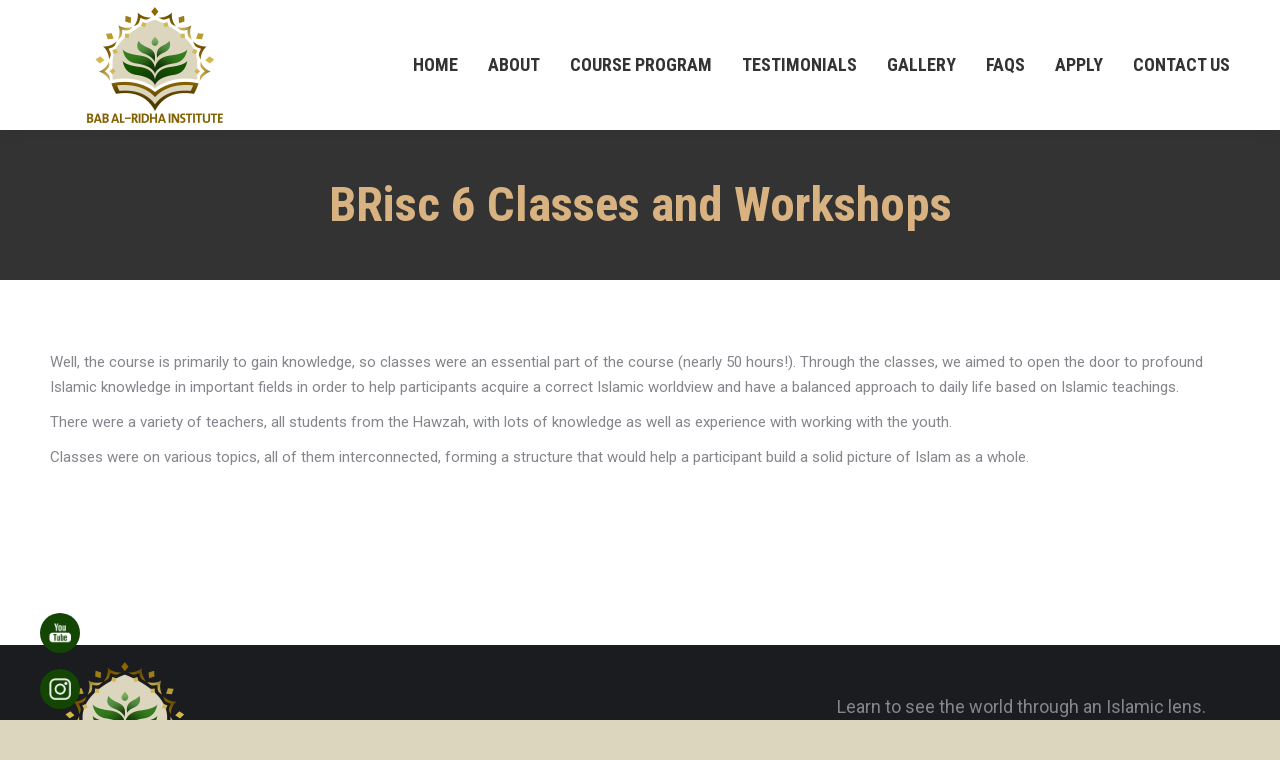

--- FILE ---
content_type: application/javascript
request_url: https://brisc.babalridha.com/wp-content/plugins/js_composer/assets/js/dist/vc_grid.min.js?ver=6.2.0
body_size: 4213
content:
/*!
 * WPBakery Page Builder v6.0.0 (https://wpbakery.com)
 * Copyright 2011-2020 Michael M, WPBakery
 * License: Commercial. More details: http://go.wpbakery.com/licensing
 */

// jscs:disable
// jshint ignore: start

!function($){"use strict";var vcGridStyleAll;(vcGridStyleAll=function(grid){this.grid=grid,this.settings=grid.settings,this.filterValue=null,this.$el=!1,this.$content=!1,this.isLoading=!1,this.$loader=$('<div class="vc_grid-loading"></div>'),this.init()}).prototype.init=function(){_.bindAll(this,"addItems","showItems","setIsLoading")},vcGridStyleAll.prototype.render=function(){this.$el=this.grid.$el,this.$content=this.$el,this.$content.find(".vc_grid-item").length?(this.grid.initFilter(),this.filter(),this.showItems(),this.filterValue=-1,window.vc_prettyPhoto()):(_.defer(this.setIsLoading),this.grid.ajax({},this.addItems))},vcGridStyleAll.prototype.setIsLoading=function(){this.$content.append(this.$loader),this.isLoading=!0},vcGridStyleAll.prototype.unsetIsLoading=function(){this.isLoading=!1,this.$loader&&this.$loader.remove()},vcGridStyleAll.prototype.filter=function(filter){if(filter=_.isUndefined(filter)||"*"===filter?"":filter,this.filterValue==filter)return!1;var animation=this.$content.closest(".vc_grid-container").data("initial-loading-animation");window.vcGridSettings.addItemsAnimation=animation,this.$content.find(".vc_visible-item").removeClass("vc_visible-item "+window.vcGridSettings.addItemsAnimation+" animated"),this.filterValue=filter,_.defer(this.showItems)},vcGridStyleAll.prototype.showItems=function(){var $els=this.$content.find(".vc_grid-item"+this.filterValue);this.setIsLoading();var animation=this.$content.closest(".vc_grid-container").data("initial-loading-animation");window.vcGridSettings.addItemsAnimation=animation,$els.addClass("vc_visible-item "+("none"!==window.vcGridSettings.addItemsAnimation?window.vcGridSettings.addItemsAnimation+" animated":"")),this.unsetIsLoading(),$(window).trigger("grid:items:added",this.$el)},vcGridStyleAll.prototype.addItems=function(html){if(html&&html.length){var $els=$(html);this.$el.html($els),this.unsetIsLoading(),this.$content=$els.find('[data-vc-grid-content="true"]'),this.grid.initFilter(),this.filter(),window.vc_prettyPhoto()}},window.vcGridStyleAll=vcGridStyleAll}(window.jQuery),function($){"use strict";var vcGridStyleLoadMore;(vcGridStyleLoadMore=function(grid){this.grid=grid,this.settings=grid.settings,this.$loadMoreBtn=!1,this.$el=!1,this.filterValue=null,this.$content=!1,this.isLoading=!1,this.$loader=$('<div class="vc_grid-loading"></div>'),this.init()}).prototype.setIsLoading=function(){this.$loadMoreBtn&&this.$loadMoreBtn.hide(),this.isLoading=!0},vcGridStyleLoadMore.prototype.unsetIsLoading=function(){this.isLoading=!1,this.setLoadMoreBtn()},vcGridStyleLoadMore.prototype.init=function(){_.bindAll(this,"addItems")},vcGridStyleLoadMore.prototype.render=function(){this.$el=this.grid.$el,this.$content=this.$el,this.grid.initFilter(),this.filter(),this.showItems(),this.filterValue=-1,window.vc_prettyPhoto(),this.$content.append(this.$loader),this.grid.ajax({},this.addItems)},vcGridStyleLoadMore.prototype.showItems=function(){var $els=this.$content.find(".vc_grid_filter-item:not(.vc_visible-item):lt("+this.settings.items_per_page+")");this.setIsLoading();var animation=this.$content.closest(".vc_grid-container").data("initial-loading-animation");window.vcGridSettings.addItemsAnimation=animation,$els.addClass("vc_visible-item "+window.vcGridSettings.addItemsAnimation+" animated"),this.unsetIsLoading(),$(window).trigger("grid:items:added",this.$el)},vcGridStyleLoadMore.prototype.filter=function(filter){if(filter=_.isUndefined(filter)||"*"===filter?"":filter,this.filterValue==filter)return!1;this.$content.closest(".vc_grid-container").data("initial-loading-animation");this.$content.find(".vc_visible-item, .vc_grid_filter-item").removeClass("vc_visible-item vc_grid_filter-item "),this.filterValue=filter,this.$content.find(".vc_grid-item"+this.filterValue).addClass("vc_grid_filter-item"),this.showItems()},vcGridStyleLoadMore.prototype.addItems=function(html){if(html&&html.length){var $els=$(html);this.$el.html($els),this.unsetIsLoading(),this.$content=$els.find('[data-vc-grid-content="true"]'),this.$loadMoreBtn=$els.find('[data-vc-grid-load-more-btn="true"] .vc_btn3'),this.$loadMoreBtn.length||(this.$loadMoreBtn=$els.find('[data-vc-grid-load-more-btn="true"] .vc_btn'));var self=this;this.$loadMoreBtn.on("click",function(e){e.preventDefault(),self.showItems()}),this.$loadMoreBtn.hide(),this.grid.initFilter(),this.filter(),this.$loader.remove(),window.vc_prettyPhoto()}},vcGridStyleLoadMore.prototype.setLoadMoreBtn=function(){$('.vc_grid_filter-item:not(".vc_visible-item")',this.$content).length&&$(".vc_grid_filter-item",this.$content).length?this.$loadMoreBtn&&this.$loadMoreBtn.show():this.$loadMoreBtn&&this.$loadMoreBtn.hide()},window.vcGridStyleLoadMore=vcGridStyleLoadMore}(window.jQuery),function($){"use strict";var vcGridStyleLazy;!function($){var VcWaypoint=window.VcWaypoint;window.VcGridInfinite=function($el,options){var opts;(opts=$.extend({},window.VcWaypoint.defaults,{container:"auto",items:".infinite-item",offset:"bottom-in-view"},options)).element=$el,opts.handler=function(direction){"down"!==direction&&"right"!==direction||($el.data("vcWaypoint")&&$el.data("vcWaypoint").destroy(),opts.handle.load.call(this,opts))},$el.data("vcWaypoint",new VcWaypoint(opts))}}(window.jQuery),(vcGridStyleLazy=function(grid){this.grid=grid,this.settings=grid.settings,this.$el=!1,this.filterValue=null,this.$content=!1,this.isLoading=!1,this.$loader=$('<div class="vc_grid-loading"></div>'),this.init()}).prototype.setIsLoading=function(){this.$content.append(this.$loader),this.isLoading=!0},vcGridStyleLazy.prototype.unsetIsLoading=function(){this.isLoading=!1,this.$loader&&this.$loader.remove()},vcGridStyleLazy.prototype.init=function(){_.bindAll(this,"addItems","showItems","setIsLoading")},vcGridStyleLazy.prototype.render=function(){this.$el=this.grid.$el,this.$content=this.$el,this.grid.initFilter(),this.filter(),this.showItems(),this.filterValue=-1,window.vc_prettyPhoto(),_.defer(this.setIsLoading),this.grid.ajax({},this.addItems)},vcGridStyleLazy.prototype.showItems=function(){var $els=this.$content.find(".vc_grid_filter-item:not(.vc_visible-item):lt("+this.settings.items_per_page+")");this.setIsLoading();var animation=this.$content.closest(".vc_grid-container").data("initial-loading-animation");vcGridSettings.addItemsAnimation=animation,$els.addClass("vc_visible-item "+vcGridSettings.addItemsAnimation+" animated"),this.unsetIsLoading(),$(window).trigger("grid:items:added",this.$el)},vcGridStyleLazy.prototype.filter=function(filter){if(filter=_.isUndefined(filter)||"*"===filter?"":filter,this.filterValue==filter)return!1;var animation=this.$content.closest(".vc_grid-container").data("initial-loading-animation");vcGridSettings.addItemsAnimation=animation,this.$content.find(".vc_visible-item, .vc_grid_filter-item").removeClass("vc_visible-item vc_grid_filter-item "+("none"!==vcGridSettings.addItemsAnimation?vcGridSettings.addItemsAnimation+" animated":"")),this.filterValue=filter,this.$content.find(".vc_grid-item"+this.filterValue).addClass("vc_grid_filter-item"),_.defer(this.showItems),this.initScroll()},vcGridStyleLazy.prototype.addItems=function(html){if(html&&html.length){var $els=$(html);this.$el.html($els),this.unsetIsLoading(),this.$content=$els.find('[data-vc-grid-content="true"]'),this.grid.initFilter(),this.filter(),window.vc_prettyPhoto()}},vcGridStyleLazy.prototype.initScroll=function(){var self=this;this.$content.unbind(".vcwaypoint"),new window.VcGridInfinite(this.$content,{container:"auto",items:".vc_grid-item",handle:{load:function(opts){self.showItems(),self.checkNext(opts)}}})},vcGridStyleLazy.prototype.checkNext=function(opts){if(this.$content.find('.vc_grid_filter-item:not(".vc_visible-item")').length){var fn,self=this;fn=function(){return self.$content.vcwaypoint(opts)},_.defer(fn)}},window.vcGridStyleLazy=vcGridStyleLazy}(window.jQuery),function($){"use strict";var vcGridStylePagination;(vcGridStylePagination=function(grid){this.grid=grid,this.settings=grid.settings,this.$el=!1,this.$content=!1,this.filterValue=null,this.isLoading=!1,this.htmlCache=!1,this.$loader=$('<div class="vc_grid-loading"></div>'),this.init()}).prototype.init=function(){_.bindAll(this,"addItems","initCarousel")},vcGridStylePagination.prototype.setIsLoading=function(){this.$loader.show(),this.isLoading=!0},vcGridStylePagination.prototype.unsetIsLoading=function(){this.isLoading=!1,this.$loader.hide()},vcGridStylePagination.prototype.render=function(){this.$el=this.grid.$el,this.$content=this.$el,this.$content.append(this.$loader),this.setIsLoading(),this.grid.ajax({},this.addItems)},vcGridStylePagination.prototype.filter=function(filter){return filter=_.isUndefined(filter)||"*"===filter?"":filter,this.filterValue!=filter&&(!(!this.htmlCache||!this.htmlCache.length)&&(this.$content.data("owl.vccarousel")&&(this.$content.off("initialized.owl.vccarousel"),this.$content.off("changed.owl.vccarousel"),this.$content.data("vcPagination")&&this.$content.data("vcPagination").twbsPagination("destroy"),this.$content.data("owl.vccarousel").destroy()),this.$content.empty(),$html=$(".vc_grid-item",this.htmlCache),""!==filter&&($html=$html.filter(filter)),this.filterValue=filter,void this.buildSlides($html.addClass("vc_visible-item"))));var $html},vcGridStylePagination.prototype.buildSlides=function($html){var i,j,tempArray,chunk=parseInt(this.settings.items_per_page,10);for(i=0,j=$html.length;i<j;i+=chunk)tempArray=$html.slice(i,i+chunk),$('<div class="vc_pageable-slide-wrapper">').append($(tempArray)).appendTo(this.$content);this.$content.find(".vc_pageable-slide-wrapper:first").imagesLoaded(this.initCarousel)},vcGridStylePagination.prototype.addItems=function(html){this.$el.append(html),!1===this.htmlCache&&(this.htmlCache=html),this.unsetIsLoading(),this.$content=this.$el.find('[data-vc-pageable-content="true"]'),this.$content.addClass("owl-carousel vc_grid-owl-theme"),this.grid.initFilter(),this.filter(),window.vc_prettyPhoto()},vcGridStylePagination.prototype.initCarousel=function(){if($.fn.vcOwlCarousel){var $vcCarousel,that=this;($vcCarousel=this.$content.data("owl.vccarousel"))&&$vcCarousel.destroy(),this.$content.on("initialized.owl.vccarousel",function(event){var $carousel=event.relatedTarget,items=$carousel.items(),animation=that.$content.closest(".vc_grid-container").data("initial-loading-animation");if(items.forEach(function(i){jQuery(i).find(".vc_grid-item").addClass(animation+" animated")}),-1<that.settings.paging_design.indexOf("pagination")){var itemsCount=$carousel.items().length,$pagination=$("<div></div>").addClass("vc_grid-pagination").appendTo(that.$el);$pagination.twbsPagination({totalPages:itemsCount,visiblePages:that.settings.visible_pages,onPageClick:function(event,page){$carousel.to(page-1)},paginationClass:"vc_grid-pagination-list vc_grid-"+that.settings.paging_design+" vc_grid-pagination-color-"+that.settings.paging_color,nextClass:"vc_grid-next",first:20<itemsCount&&" ",last:20<itemsCount&&" ",prev:5<itemsCount&&" ",next:5<itemsCount&&" ",prevClass:"vc_grid-prev",lastClass:"vc_grid-last",loop:that.settings.loop,firstClass:"vc_grid-first",pageClass:"vc_grid-page",activeClass:"vc_grid-active",disabledClass:"vc_grid-disabled"}),$(this).data("vcPagination",$pagination),that.$content.on("changed.owl.vccarousel",function(event){var $pag_object=$(this).data("vcPagination").data("twbsPagination");$pag_object.render($pag_object.getPages(1+event.page.index)),$pag_object.setupEvents()}),window.vc_prettyPhoto()}}).vcOwlCarousel({items:1,loop:this.settings.loop,margin:10,nav:!0,navText:["",""],navContainerClass:"vc_grid-owl-nav vc_grid-owl-nav-color-"+this.settings.arrows_color,dotClass:"vc_grid-owl-dot",dotsClass:"vc_grid-owl-dots vc_grid-"+this.settings.paging_design+" vc_grid-owl-dots-color-"+this.settings.paging_color,navClass:["vc_grid-owl-prev "+this.settings.arrows_design+" vc_grid-nav-prev-"+this.settings.arrows_position,"vc_grid-owl-next "+this.settings.arrows_design.replace("_left","_right")+" vc_grid-nav-next-"+this.settings.arrows_position],animateIn:"none"!==this.settings.animation_in&&this.settings.animation_in,animateOut:"none"!==this.settings.animation_out&&this.settings.animation_out,autoHeight:!0,autoplay:!0===this.settings.auto_play,autoplayTimeout:this.settings.speed,callbacks:!0,onTranslated:function(){setTimeout(function(){$(window).trigger("grid:items:added",that.$el)},750)},onRefreshed:function(){setTimeout(function(){$(window).trigger("grid:items:added",that.$el)},750)}})}},window.vcGridStylePagination=vcGridStylePagination}(window.jQuery),function($){"use strict";var vcGridStyleAllMasonry;(vcGridStyleAllMasonry=function(grid){this.grid=grid,this.settings=grid.settings,this.filterValue=null,this.$el=!1,this.$content=!1,this.isLoading=!1,this.filtered=!1,this.$loader=$('<div class="vc_grid-loading"></div>'),this.masonryEnabled=!1,_.bindAll(this,"setMasonry"),this.init()}).prototype=_.extend({},window.vcGridStyleAll.prototype,{render:function(){this.$el=this.grid.$el,this.$content=this.$el,_.defer(this.setIsLoading),this.grid.ajax({},this.addItems)},showItems:function(){var $els=this.$content.find(".vc_grid-item"+this.filterValue),self=this;this.setIsLoading(),$els.imagesLoaded(function(){$els.addClass("vc_visible-item"),self.setItems($els),self.filtered&&(self.filtered=!1,self.setMasonry()),self.unsetIsLoading(),window.vc_prettyPhoto(),$(window).trigger("grid:items:added",self.$el)})},filter:function(filter){if(filter=_.isUndefined(filter)||"*"===filter?"":filter,this.filterValue==filter)return!1;this.filterValue=filter,this.$content.data("masonry")&&this.$content.masonry("destroy"),this.masonryEnabled=!1,this.$content.find(".vc_visible-item").removeClass("vc_visible-item"),this.$content.find(".vc_grid-item"+this.filterValue),this.filtered=!0,$(window).resize(this.setMasonry),this.setMasonry(),this.showItems()},setIsLoading:function(){this.$el.append(this.$loader),this.isLoading=!0},unsetIsLoading:function(){this.isLoading=!1,this.$loader&&this.$loader.remove()},setItems:function(els){this.masonryEnabled?this.$content.masonry("appended",els):this.setMasonry()},setMasonry:function(){var animation,settings;window.innerWidth<window.vcGridSettings.mobileWindowWidth?(this.$content.data("masonry")&&this.$content.masonry("destroy"),this.masonryEnabled=!1):this.masonryEnabled?(this.$content.masonry("reloadItems"),this.$content.masonry("layout")):(settings={itemSelector:".vc_visible-item",isResizeBound:!1},"none"===(animation=this.$content.closest(".vc_grid-container").data("initial-loading-animation"))?(settings.hiddenStyle={visibility:"hidden"},settings.visibleStyle={visibility:"visible"}):"fadeIn"===animation?(settings.hiddenStyle={opacity:0},settings.visibleStyle={opacity:1}):(settings.hiddenStyle={opacity:0,transform:"scale(0.001)"},settings.visibleStyle={opacity:1,transform:"scale(1)"}),this.$content.masonry(settings),this.masonryEnabled=!0)}}),window.vcGridStyleAllMasonry=vcGridStyleAllMasonry}(window.jQuery),function($){"use strict";var vcGridStyleLazyMasonry;(vcGridStyleLazyMasonry=function(grid){this.grid=grid,this.settings=grid.settings,this.$el=!1,this.filterValue=null,this.filtered=!1,this.$content=!1,this.isLoading=!1,this.$loader=$('<div class="vc_grid-loading"></div>'),this.masonryEnabled=!1,_.bindAll(this,"setMasonry"),this.init()}).prototype=_.extend({},window.vcGridStyleLazy.prototype,{render:function(){this.$el=this.grid.$el,this.$content=this.$el,this.setIsLoading(),this.grid.ajax({},this.addItems)},showItems:function(){if(!0===this.isLoading)return!1;this.setIsLoading();var $els=this.$content.find(".vc_grid_filter-item:not(.vc_visible-item):lt("+this.settings.items_per_page+")"),self=this;$els.imagesLoaded(function(){$els.addClass("vc_visible-item"),self.setItems($els),self.filtered&&(self.filtered=!1,self.setMasonry(),self.initScroll(),window.vc_prettyPhoto()),self.unsetIsLoading(),$(window).trigger("grid:items:added",self.$el)})},setIsLoading:function(){this.$el.append(this.$loader),this.isLoading=!0},filter:function(filter){if(filter=_.isUndefined(filter)||"*"===filter?"":filter,this.filterValue==filter)return!1;this.$content.data("masonry")&&this.$content.masonry("destroy"),this.masonryEnabled=!1,this.$content.find(".vc_visible-item, .vc_grid_filter-item").removeClass("vc_visible-item vc_grid_filter-item"),this.filterValue=filter,this.$content.find(".vc_grid-item"+this.filterValue).addClass("vc_grid_filter-item"),this.filtered=!0,$(window).resize(this.setMasonry),this.setMasonry(),_.defer(this.showItems)},setItems:function(els){this.masonryEnabled?this.$content.masonry("appended",els):this.setMasonry()},setMasonry:function(){var animation,settings;window.innerWidth<window.vcGridSettings.mobileWindowWidth?(this.$content.data("masonry")&&this.$content.masonry("destroy"),this.masonryEnabled=!1):this.masonryEnabled?(this.$content.masonry("reloadItems"),this.$content.masonry("layout")):(settings={itemSelector:".vc_visible-item",isResizeBound:!1},"none"===(animation=this.$content.closest(".vc_grid-container").data("initial-loading-animation"))?(settings.hiddenStyle={visibility:"hidden"},settings.visibleStyle={visibility:"visible"}):"fadeIn"===animation?(settings.hiddenStyle={opacity:0},settings.visibleStyle={opacity:1}):(settings.hiddenStyle={opacity:0,transform:"scale(0.001)"},settings.visibleStyle={opacity:1,transform:"scale(1)"}),this.$content.masonry(settings),this.masonryEnabled=!0)}}),window.vcGridStyleLazyMasonry=vcGridStyleLazyMasonry}(window.jQuery),function($){"use strict";var vcGridStyleLoadMoreMasonry;(vcGridStyleLoadMoreMasonry=function(grid){this.grid=grid,this.settings=grid.settings,this.$loadMoreBtn=!1,this.$el=!1,this.filterValue=null,this.$content=!1,this.isLoading=!1,this.filtered=!1,this.$loader=$('<div class="vc_grid-loading"></div>'),this.masonryEnabled=!1,_.bindAll(this,"setMasonry"),this.init()}).prototype=_.extend({},window.vcGridStyleLoadMore.prototype,{render:function(){this.$el=this.grid.$el,this.$content=this.$el,this.setIsLoading(),this.grid.ajax({},this.addItems)},showItems:function(){if(!0===this.isLoading)return!1;this.setIsLoading();var $els=this.$content.find(".vc_grid_filter-item:not(.vc_visible-item):lt("+this.settings.items_per_page+")"),self=this;$els.imagesLoaded(function(){$els.addClass("vc_visible-item"),self.setItems($els),self.filtered&&(self.filtered=!1,self.setMasonry(),window.vc_prettyPhoto()),self.unsetIsLoading(),$(window).trigger("grid:items:added",self.$el)})},filter:function(filter){if(filter=_.isUndefined(filter)||"*"===filter?"":filter,this.filterValue==filter)return!1;this.$content.data("masonry")&&this.$content.masonry("destroy"),this.masonryEnabled=!1,this.$content.find(".vc_visible-item, .vc_grid_filter-item").removeClass("vc_visible-item vc_grid_filter-item"),this.filterValue=filter,this.$content.find(".vc_grid-item"+this.filterValue).addClass("vc_grid_filter-item"),this.filtered=!0,$(window).resize(this.setMasonry),this.setMasonry(),this.showItems()},setIsLoading:function(){this.$el.append(this.$loader),this.$loadMoreBtn&&this.$loadMoreBtn.hide(),this.isLoading=!0},unsetIsLoading:function(){this.isLoading=!1,this.$loader&&this.$loader.remove(),this.setLoadMoreBtn()},setItems:function(els){this.masonryEnabled?this.$content.masonry("appended",els):this.setMasonry()},setMasonry:function(){var animation,settings;window.innerWidth<window.vcGridSettings.mobileWindowWidth?(this.$content.data("masonry")&&this.$content.masonry("destroy"),this.masonryEnabled=!1):this.masonryEnabled?(this.$content.masonry("reloadItems"),this.$content.masonry("layout")):(settings={itemSelector:".vc_visible-item",isResizeBound:!1},"none"===(animation=this.$content.closest(".vc_grid-container").data("initial-loading-animation"))?(settings.hiddenStyle={visibility:"hidden"},settings.visibleStyle={visibility:"visible"}):"fadeIn"===animation?(settings.hiddenStyle={opacity:0},settings.visibleStyle={opacity:1}):(settings.hiddenStyle={opacity:0,transform:"scale(0.001)"},settings.visibleStyle={opacity:1,transform:"scale(1)"}),this.$content.masonry(settings),this.masonryEnabled=!0)}}),window.vcGridStyleLoadMoreMasonry=vcGridStyleLoadMoreMasonry}(window.jQuery),function($){"use strict";var VcGrid,vcGridSettings={addItemsAnimation:"zoomIn",mobileWindowWidth:768,itemAnimationSpeed:1e3,itemAnimationDelay:[],clearAnimationDelays:function(){_.each(this.itemAnimationDelay,function(id){window.clearTimeout(id)}),this.itemAnimationDelay=[]}};(VcGrid=function(el){this.$el=$(el),this.settings={},this.$filter=!1,this.gridBuilder=!1,this.init()}).prototype.init=function(){_.bindAll(this,"filterItems","filterItemsDropdown"),this.setSettings(),this.initStyle(),this.initHover(),this.initZoneLink()},VcGrid.prototype.setSettings=function(){this.settings=$.extend({visible_pages:5},this.$el.data("vcGridSettings")||{})},VcGrid.prototype.initStyle=function(){var styleObject=!!this.settings.style&&$.camelCase("vc-grid-style-"+this.settings.style);styleObject&&!_.isUndefined(window[styleObject])&&window[styleObject].prototype.render&&(this.gridBuilder=new window[styleObject](this),this.gridBuilder.render())},VcGrid.prototype.initFilter=function(){this.$filter=this.$el.find("[data-vc-grid-filter]"),this.$filterDropdown=this.$el.find("[data-vc-grid-filter-select]"),this.$filter.length&&this.$filter.find(".vc_grid-filter-item").off("click.vc-grid").on("click.vc-grid",this.filterItems),this.$filterDropdown.length&&this.$filterDropdown.off("change.vc-grid").on("change.vc-grid",this.filterItemsDropdown)},VcGrid.prototype.initHover=function(){this.$el.off("mouseover.vc-grid").off("mouseleave.vc-grid").on("mouseover.vc-grid",".vc_grid-item-mini",function(){$(this).addClass("vc_is-hover")}).on("mouseleave.vc-grid",".vc_grid-item-mini",function(){$(this).removeClass("vc_is-hover")})},VcGrid.prototype.initZoneLink=function(){window.vc_iframe?(this.$el.off("click.zonePostLink").on("click.zonePostLink","[data-vc-link]",function(){$(this);var href=$(this).data("vcLink");window.open(href)}),this.$el.off("click.vc-grid-zone").on("click.vc-grid-zone",".vc_gitem-link",function(e){e&&e.prevenDefault&&e.preventDefault();var $this=$(this);$this.hasClass("vc-gitem-link-ajax")||window.open($this.attr("href"))})):(this.$el.off("click.zonePostLink").on("click.zonePostLink","[data-vc-link]",function(){var $this=$(this),href=$(this).data("vcLink");"_blank"===$this.data("vcTarget")?window.open(href):window.location.href=href}),this.$el.off("click.vc-grid-zone").on("click.vc-grid-zone",".vc_gitem-link",function(e){var $this=$(this);if(e.preventDefault(),$this.hasClass("vc-gitem-link-ajax")){var httpRequest=new XMLHttpRequest;$this.addClass("vc-spinner"),httpRequest.open("GET",$this.attr("href"),!0),httpRequest.send();var removeSpinner=function(){$this.removeClass("vc-spinner vc-spinner-complete vc-spinner-failed")},timeout=0;httpRequest.onreadystatechange=function(){XMLHttpRequest.DONE===httpRequest.readyState&&(timeout=(200===httpRequest.status?$this.addClass("vc-spinner-complete"):$this.addClass("vc-spinner-failed"),timeout&&(window.clearTimeout(timeout),timeout=0),window.setTimeout(removeSpinner,500)))}}else"_blank"===$this.attr("_target")?window.open($this.attr("href")):window.location.href=$this.attr("href")}))},VcGrid.prototype.initHover_old=function(){this.$el.on("mouseover",".vc_grid-item",function(){var $this=$(this);$this.hasClass("vc_is-hover")||(vcGridSettings.clearAnimationDelays(),$this.addClass("vc_is-hover vc_is-animated"),$this.find(".vc_grid-item-row-animate").each(function(){var $animate=$(this),animationIn=$animate.data("animationIn"),animationOut=$animate.data("animationOut");$animate.removeClass(animationOut).addClass(animationIn),vcGridSettings.itemAnimationDelay.push(_.delay(function(){$animate.removeClass(animationIn),$this.removeClass("vc_is-animated")},vcGridSettings.itemAnimationSpeed))}))}).on("mouseleave",".vc_grid-item",function(){var $this=$(this);vcGridSettings.clearAnimationDelays(),$this.addClass("vc_is-animated").removeClass("vc_is-hover"),$this.find(".vc_grid-item-row-animate").each(function(){var $animate=$this.find(".vc_grid-item-row-animate"),animationOut=$animate.data("animationOut"),animationIn=$animate.data("animationIn");$animate.addClass(animationOut),vcGridSettings.itemAnimationDelay.push(_.delay(function(){$animate.removeClass(animationOut+" "+animationIn),$this.removeClass("vc_is-animated")},vcGridSettings.itemAnimationSpeed-1))})})},VcGrid.prototype.filterItems=function(e){var $control,filter;if(e&&e.preventDefault&&e.preventDefault(),this.style&&$.camelCase("filter-"+this.style),filter=($control=$(e.currentTarget).find("[data-vc-grid-filter-value]")).data("vcGridFilterValue"),$control.hasClass("vc_active"))return!1;this.$filter.find(".vc_active").removeClass("vc_active"),this.$filterDropdown.find(".vc_active").removeClass("vc_active"),this.$filterDropdown.find('[value="'+filter+'"]').addClass("vc_active").attr("selected","selected"),$control.parent().addClass("vc_active"),this.gridBuilder.filter(filter)},VcGrid.prototype.filterItemsDropdown=function(e){var $control=this.$filterDropdown.find(":selected"),filter=$control.val();if($control.hasClass("vc_active"))return!1;this.$filterDropdown.find(".vc_active").removeClass("vc_active"),this.$filter.find(".vc_active").removeClass("vc_active"),this.$filter.find('[data-vc-grid-filter-value="'+filter+'"]').parent().addClass("vc_active"),$control.addClass("vc_active"),this.gridBuilder.filter(filter)},VcGrid.prototype.ajax=function(data,callback){var requestData;_.isUndefined(data)&&(data={}),requestData=_.extend({action:"vc_get_vc_grid_data",vc_action:"vc_get_vc_grid_data",tag:this.settings.tag,data:this.settings,vc_post_id:this.$el.data("vcPostId"),_vcnonce:this.$el.data("vcPublicNonce")},data),$.ajax({type:"POST",dataType:"html",url:this.$el.data("vcRequest"),data:requestData}).done(callback)},$.fn.vcGrid=function(option){return this.each(function(){var $this=$(this),data=$this.data("vcGrid");data||$this.data("vcGrid",data=new VcGrid(this)),"string"==typeof option&&data[option]()})},$.fn.vcGrid.Constructor=VcGrid,$(document).ready(function(){$("[data-vc-grid-settings]").vcGrid()}),window.VcGrid=VcGrid,window.vcGridSettings=vcGridSettings}(window.jQuery);